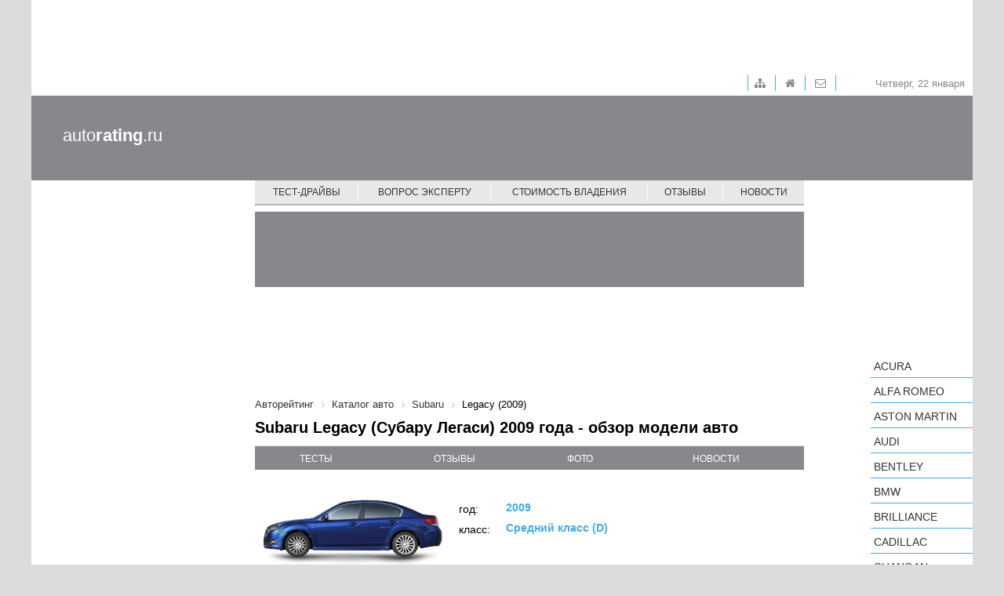

--- FILE ---
content_type: text/html; charset=UTF-8
request_url: https://autorating.ru/cars/subaru/legacy-2009/
body_size: 7038
content:
<!doctype html>
<!--[if lt IE 7 ]>
<html class="ie6 ie67 ie" lang="ru">
<![endif]-->
<!--[if IE 7 ]>
<html class="ie7 ie67 ie" lang="ru">
<![endif]-->
<!--[if IE 8 ]>
<html class="ie8 ie" lang="ru">
<![endif]-->
<!--[if IE 9 ]>
<html class="ie9 ie" lang="ru">
<![endif]-->
<!--[if (gt IE 9)|!(IE)]><!-->
<html lang="ru">
<!--<![endif]-->
<head><!-- 777 -->
	<meta http-equiv="X-UA-Compatible" content="IE=edge" /> 

	<meta name="viewport" content="width=device-width,minimum-scale=1,maximum-scale=1,initial-scale=1,user-scalable=no">
	<meta property="fb:pages" content="239007769491557" />
    
	<title>Subaru Legacy 2009 - цена, характеристики и фото, описание модели авто</title>
	
	<link rel="icon" href="/bitrix/templates/main/images/favicon.ico" type="image/x-icon">	
	<meta http-equiv="Content-Type" content="text/html; charset=UTF-8" />
<meta name="keywords" content="Subaru Legacy 2009, Субару Legacy 2009, авто Subaru Legacy 2009, автомобиль Subaru Legacy 2009, машина Subaru Legacy 2009, обзор, цена, характеристики, описание" />
<meta name="description" content="Отзывы автовладельцев, стоимость владения авто и тест-драйвы новинок автопрома. Subaru Legacy 2009 (Субару Легаси 2009) - обзор модели авто. autoRATING.ru – ваш помощник в выборе нового автомобиля!" />
<link href="/bitrix/cache/css/s1/main/page_88d657de284649acd51813678c5f68e5/page_88d657de284649acd51813678c5f68e5_v1.css?17388549897746" type="text/css"  rel="stylesheet" />
<link href="/bitrix/cache/css/s1/main/template_0fce655a369254d5434b4dc5a5d4bc6f/template_0fce655a369254d5434b4dc5a5d4bc6f_v1.css?1738854970140221" type="text/css"  data-template-style="true" rel="stylesheet" />
<link href="/cars/subaru/legacy-2009/" rel="canonical" />



	<meta property="fb:admins" content="100006535148274"/>
	<meta property="fb:app_id" content="124458674606516"/>

	<meta property="fb:pages" content="239007769491557" />
	

<!-- Google.analytics counter --> 
		

</head>
<body>
		<input type="hidden" id="constBRAND" value="subaru"><input type="hidden" id="constMODEL" value="legacy-2009">	<div class="container">
		<div class="adv-top-stat">
			<div class="adv-geo-banner" id="TOP_HEADER_STATIC"></div>
		</div>

		<div class="adv-expand">
			<div class="adv-geo-banner" id="TOP_HEADER"></div>
			<div class="adv-geo-banner" id="TOP_HEADER_MIN"></div>
		</div>
		
		<div class="header">
		
			<div class="toolbar">

				<div id="toolbar-menu">
					
<ul class="toolbar-menu">
			<li class="toolbar-menu__item_first">
		
		<a class="fa fa-sitemap toolbar-menu__item-link" href="/map/">&nbsp;</a>
	</li>
			<li class="toolbar-menu__item">
		
		<a class="fa fa-home toolbar-menu__item-link" href="/">&nbsp;</a>
	</li>
			<li class="toolbar-menu__item">
		
		<a class="fa fa-envelope-o toolbar-menu__item-link" href="/about/">&nbsp;</a>
	</li>

</ul>
				</div>
				
				<div id="toolbar-date">
					<span>
						Четверг, 22 января					</span>
				</div>
			</div>
			
			<div class="adv-geo-banner__fix adv-geo-banner__fix_header" id="HEADER"></div>
			
			<div id="logo">
									<a class="logo__text" href="/" title="Авторейтинг" >auto<strong>rating</strong>.ru</a>
							</div>
			<div id="main-menu">
				
<nav class="pushy pushy-right">
	<div class="menu-btn"></div>
	<ul class="main-menu">
						<li class="main-menu__item pushy-link">
				<a class="main-menu__link" href="/test-drive/">Тест-драйвы</a>
			</li>
							<li class="main-menu__item_separator"></li>
									<li class="main-menu__item pushy-link">
				<a class="main-menu__link" href="/expert/">Вопрос эксперту</a>
			</li>
							<li class="main-menu__item_separator"></li>
									<li class="main-menu__item pushy-link">
				<a class="main-menu__link" href="/compare_auto/">Стоимость владения</a>
			</li>
							<li class="main-menu__item_separator"></li>
									<li class="main-menu__item pushy-link">
				<a class="main-menu__link" href="/comments/">Отзывы</a>
			</li>
							<li class="main-menu__item_separator"></li>
									<li class="main-menu__item pushy-link">
				<a class="main-menu__link" href="/news/">Новости</a>
			</li>
								<li class="main-menu__item_mobile pushy-link">
				<a class="main-menu__link" href="/search/">Подобрать автомобиль</a>
			</li>
								<li class="main-menu__item_mobile pushy-link">
				<a class="main-menu__link selected" href="/cars/">Каталог авто</a>
			</li>
				</ul>
</nav>

<div class="site-overlay"></div>

			</div>
		</div>
		
		<div class="workarea">
			<div class="adv-geo-banner__fix adv-geo-banner__fix_dealers" id="CENTER_STR_LINK"></div>
			<div class="col_left">
				
				<div id="search-auto">
									</div>
		
				
				<div class="b-subscribe">
									</div>	
									
				
				<div class="adv-geo-banner" id="LEFT_SIDE_TOP"></div>
				<div class="adv-geo-banner" id="LEFT_SIDE_TOP_MOBILE"></div>
				
				<div class="adv-geo-banner" id="LEFT_SIDE_BOTTOM"></div>
				<div class="adv-geo-banner" id="LEFT_SIDE_BOTTOM_MOBILE"></div>
				
				<div class="adv-geo-banner" id="LEFT_SIDE_BOTTOM2"></div>

								<div class="adv-geo-banner" id="LEFT_SIDE_BOTTOM_200"></div>

			</div>
			<div class="col_center">
				<div class="adv-geo-banner" id="CENTER_TOP"></div>
				<div class="adv-geo-banner" id="CENTER_TOP_MOBILE"></div>
								<div id="search-auto_mobile">
									</div>
								
								
									<div id="breadcrumb">
						<link href="/bitrix/css/main/font-awesome.css?147686912628777" type="text/css" rel="stylesheet" />
<div class="breadcrumb">
			<div class="breadcrumb-item" id="breadcrumb_0" itemscope="" itemtype="http://data-vocabulary.org/Breadcrumb" itemref="breadcrumb_1">
				
				<a href="/" title="Авторейтинг" itemprop="url">
					<span itemprop="title">Авторейтинг</span>
				</a>
			</div>
			<div class="breadcrumb-item" id="breadcrumb_1" itemscope="" itemtype="http://data-vocabulary.org/Breadcrumb" itemprop="child" itemref="breadcrumb_2">
				<i class="fa fa-angle-right"></i>
				<a href="/cars/" title="Каталог авто" itemprop="url">
					<span itemprop="title">Каталог авто</span>
				</a>
			</div>
			<div class="breadcrumb-item" id="breadcrumb_2" itemscope="" itemtype="http://data-vocabulary.org/Breadcrumb" itemprop="child">
				<i class="fa fa-angle-right"></i>
				<a href="/cars/subaru/" title="Subaru" itemprop="url">
					<span itemprop="title">Subaru</span>
				</a>
			</div>
			<div class="breadcrumb-item">
				<i class="fa fa-angle-right"></i>
				<span>Legacy (2009)</span>
			</div><div style="clear:both"></div></div>					</div>
					<h1>Subaru Legacy (Субару Легаси) 2009 года - обзор модели авто</h1>
				  
		<div class="car-model-item">
		<div>
			<ul class="car-model-menu">
				<li class="car-model-menu__item">
					<a class="car-model-menu__link" href="#testdrive">тесты</a>
				</li>
				<li class="car-model-menu__item">
					<a class="car-model-menu__link" href="#reviews">отзывы</a>
				</li>
							<li class="car-model-menu__item">
					<a class="car-model-menu__link" href="#photo">фото</a>
				</li>
				<li class="car-model-menu__item">
					<a class="car-model-menu__link" href="#news">новости</a>
				</li>
			</ul>
		</div>
		
		<div class="car-model-info">
			<div class="car-model-item__img-cover">
				<img class="car-model-item__img" src="https://s2.autorating.ru/upload/iblock/1fc/1fc4c8ae6dfd7dd8f1255a73ebe6045e.png">
			</div>
			
			<div class="car-model-item__decr">
				<div class="car-model-year">
					<div class="car-model-year__label">
						год:
					</div>
					<div class="car-model-year__value">
						2009					</div>
				</div>
				<div class="car-model-class">
					<div class="car-model-class__label">
						класс:
					</div>
					<div class="car-model-class__value">
						Средний класс (D)					</div>
				</div>
				
								
				
				
			</div>
			<div class="clear"></div>
		</div>
		
		<div class="car-model-descr content">
			Пятое поколение Subaru Legacy / Субару Легаси&nbsp;отличается рядом существенных усовершенствований. Созданная на основе таких базовых технологий Subaru как - &laquo;Система симметричного полного привода&quot; и &quot;Горизонтально-оппозитный двигатель Subaru Boxer&raquo;, полностью обновленная <a href="/cars/subaru/legacy-2005/" ><em><strong>Subaru Legacy / Субару Легаси</strong></em></a> отличается не только улучшенными ходовыми качествами, но и высокими экологическими характеристиками. Кроме того, новая Legacy обрела более изысканный и просторный салон, обеспечив непревзойденный уровень комфорта, как для водителя, так и для всех пассажиров. Legacy представлена с кузовом седан и будет оснащаться бензиновыми двигателями рабочим объемом 2,0 л (150 л. с.), 2,5 л (167 л. с.) и 2.5 л с турбонаддувом (265 л.с.). 
<p>На модель предусмотрена установка бесступенчатой вариаторной трансмиссии Lineartronic, являющейся новой разработкой Subaru, 5-ступенчатой автоматической трансмиссии 5AT или 6-ступенчатой механической трансмиссии 6MT, в зависимости от модификации.</p>
 
<p>В сравнении с предшествующими моделями, длина новой <a href="/cars/subaru/legacy-2005/" ><em><strong>Subaru Legacy / Субару Легаси</strong></em></a> с кузовом седан увеличилась на 65 мм, а с кузовом универсал на 55 мм. Следует упомянуть и о 80-мм увеличении колесной базы, а также пространства для ног пассажиров задних сидений. Расход топлива новой модели, оснащенной двигателем 2,5 л и трансмиссией Lineartronic, на 5,9% ниже, чем у предшествующих моделей с автоматической трансмиссией.</p>
 		</div>		
	</div> 	 	

<div class="adv-geo-banner" id="CENTER_500x100" val="" >

</div>
<div class="adv-geo-banner" id="CENTER_500x100_MOBILE" val="" >

</div>

 

 
<div class="modify-list">

	<div class="modify-block__title">
		<div class="modify-block__header">Технические характеристики:</div>
		<select class="modify-block__select">
							<option value="modify_0">2,0 150 л.с. 6МТ</option>
							<option value="modify_1">2,0 150 л.с. Lineartronic</option>
							<option value="modify_2">2,5 167 л.с. Lineartronic</option>
							<option value="modify_3">2,5 GT 167 л.с. 5АТ</option>
					</select>
	</div>

	

			<div class="modify-block modify_0 active">
					<div class="modify-table-cover">
				<table class="modify-block-carbody  modify-table">
					<tr>
						<th class="modify-table__title" colspan="2">Кузов</th>
					</tr>
										<tr>
							<td class="modify-table__label">
								Число дверей/мест							</td>
							<td class="modify-table__value">
								4/5							</td>
						</tr>
											<tr>
							<td class="modify-table__label">
								Длина, мм							</td>
							<td class="modify-table__value">
								4730							</td>
						</tr>
											<tr>
							<td class="modify-table__label">
								Ширина, мм							</td>
							<td class="modify-table__value">
								1780							</td>
						</tr>
											<tr>
							<td class="modify-table__label">
								Высота, мм							</td>
							<td class="modify-table__value">
								1505							</td>
						</tr>
											<tr>
							<td class="modify-table__label">
								Дорожный просвет, см							</td>
							<td class="modify-table__value">
								15							</td>
						</tr>
											<tr>
							<td class="modify-table__label">
								Объем багажника, л							</td>
							<td class="modify-table__value">
								486							</td>
						</tr>
											<tr>
							<td class="modify-table__label">
								Тип кузова							</td>
							<td class="modify-table__value">
								Седан							</td>
						</tr>
									</table>
			</div>
			
			<div class="modify-table-cover modify-table-cover_right">
				<table class="modify-table">
					<tr>
						<th class="modify-table__title" colspan="2">Двигатель</th>
					</tr>
												<tr>
								<td class="modify-table__label">
									Мощность двигателя, л.с.								</td>
								<td class="modify-table__value">
									150								</td>
							</tr>
													<tr>
								<td class="modify-table__label">
									Тип двигателя								</td>
								<td class="modify-table__value">
									Бензиновый								</td>
							</tr>
													<tr>
								<td class="modify-table__label">
									Объём двигателя, л								</td>
								<td class="modify-table__value">
									2.0								</td>
							</tr>
												<tr>
							<td class="modify-table__separater">

							</td>
							<td class="modify-table__separater">

							</td>
						</tr>
						<tr>
							<th class="modify-table__title" colspan="2">Трансмиссия</th>
						</tr>
												<tr>
								<td class="modify-table__label">
									Коробка передач								</td>
								<td class="modify-table__value">
									МКПП 6-ступ.								</td>
							</tr>
													<tr>
								<td class="modify-table__label">
									Привод								</td>
								<td class="modify-table__value">
									Полный привод (4х4)								</td>
							</tr>
										</table>
			</div>
			
			<div class="modify-table-cover">
				<table class="modify-table">
					
					<tr>
						<th class="modify-table__title" colspan="2">Эксплуатационные характеристики</th>
					</tr>
												<tr>
								<td class="modify-table__label">
									Время разгона 0-100 км/ч, с								</td>
								<td class="modify-table__value">
									9.5								</td>
							</tr>
													<tr>
								<td class="modify-table__label">
									Максимальная скорость, км/ч								</td>
								<td class="modify-table__value">
									210								</td>
							</tr>
										</table>
			</div>
			<div class="modify-table-cover modify-table-cover_right">
				<table class="modify-table">
					<tr>
						<th class="modify-table__title" colspan="2">Расход топлива</th>
					</tr>
												<tr>
								<td class="modify-table__label">
									В городском цикле								</td>
								<td class="modify-table__value">
									11,8								</td>
							</tr>
													<tr>
								<td class="modify-table__label">
									В загородном цикле								</td>
								<td class="modify-table__value">
									6,7 								</td>
							</tr>
													<tr>
								<td class="modify-table__label">
									В смешанном цикле								</td>
								<td class="modify-table__value">
									8,5								</td>
							</tr>
										</table>
			</div>
		</div>
			<div class="modify-block modify_1 ">
					<div class="modify-table-cover">
				<table class="modify-block-carbody  modify-table">
					<tr>
						<th class="modify-table__title" colspan="2">Кузов</th>
					</tr>
										<tr>
							<td class="modify-table__label">
								Число дверей/мест							</td>
							<td class="modify-table__value">
								4/5							</td>
						</tr>
											<tr>
							<td class="modify-table__label">
								Длина, мм							</td>
							<td class="modify-table__value">
								4730							</td>
						</tr>
											<tr>
							<td class="modify-table__label">
								Ширина, мм							</td>
							<td class="modify-table__value">
								1780							</td>
						</tr>
											<tr>
							<td class="modify-table__label">
								Высота, мм							</td>
							<td class="modify-table__value">
								1505							</td>
						</tr>
											<tr>
							<td class="modify-table__label">
								Дорожный просвет, см							</td>
							<td class="modify-table__value">
								15							</td>
						</tr>
											<tr>
							<td class="modify-table__label">
								Объем багажника, л							</td>
							<td class="modify-table__value">
								486							</td>
						</tr>
											<tr>
							<td class="modify-table__label">
								Тип кузова							</td>
							<td class="modify-table__value">
								Седан							</td>
						</tr>
									</table>
			</div>
			
			<div class="modify-table-cover modify-table-cover_right">
				<table class="modify-table">
					<tr>
						<th class="modify-table__title" colspan="2">Двигатель</th>
					</tr>
												<tr>
								<td class="modify-table__label">
									Мощность двигателя, л.с.								</td>
								<td class="modify-table__value">
									150								</td>
							</tr>
													<tr>
								<td class="modify-table__label">
									Тип двигателя								</td>
								<td class="modify-table__value">
									Бензиновый								</td>
							</tr>
													<tr>
								<td class="modify-table__label">
									Объём двигателя, л								</td>
								<td class="modify-table__value">
									2.0								</td>
							</tr>
												<tr>
							<td class="modify-table__separater">

							</td>
							<td class="modify-table__separater">

							</td>
						</tr>
						<tr>
							<th class="modify-table__title" colspan="2">Трансмиссия</th>
						</tr>
												<tr>
								<td class="modify-table__label">
									Коробка передач								</td>
								<td class="modify-table__value">
									АКПП Lineartronic								</td>
							</tr>
													<tr>
								<td class="modify-table__label">
									Привод								</td>
								<td class="modify-table__value">
									Полный привод (4х4)								</td>
							</tr>
										</table>
			</div>
			
			<div class="modify-table-cover">
				<table class="modify-table">
					
					<tr>
						<th class="modify-table__title" colspan="2">Эксплуатационные характеристики</th>
					</tr>
												<tr>
								<td class="modify-table__label">
									Время разгона 0-100 км/ч, с								</td>
								<td class="modify-table__value">
									11								</td>
							</tr>
													<tr>
								<td class="modify-table__label">
									Максимальная скорость, км/ч								</td>
								<td class="modify-table__value">
									203								</td>
							</tr>
										</table>
			</div>
			<div class="modify-table-cover modify-table-cover_right">
				<table class="modify-table">
					<tr>
						<th class="modify-table__title" colspan="2">Расход топлива</th>
					</tr>
												<tr>
								<td class="modify-table__label">
									В городском цикле								</td>
								<td class="modify-table__value">
									10,8 								</td>
							</tr>
													<tr>
								<td class="modify-table__label">
									В загородном цикле								</td>
								<td class="modify-table__value">
									6,4								</td>
							</tr>
													<tr>
								<td class="modify-table__label">
									В смешанном цикле								</td>
								<td class="modify-table__value">
									8,0								</td>
							</tr>
										</table>
			</div>
		</div>
			<div class="modify-block modify_2 ">
					<div class="modify-table-cover">
				<table class="modify-block-carbody  modify-table">
					<tr>
						<th class="modify-table__title" colspan="2">Кузов</th>
					</tr>
										<tr>
							<td class="modify-table__label">
								Число дверей/мест							</td>
							<td class="modify-table__value">
								4/5							</td>
						</tr>
											<tr>
							<td class="modify-table__label">
								Длина, мм							</td>
							<td class="modify-table__value">
								4730							</td>
						</tr>
											<tr>
							<td class="modify-table__label">
								Ширина, мм							</td>
							<td class="modify-table__value">
								1780							</td>
						</tr>
											<tr>
							<td class="modify-table__label">
								Высота, мм							</td>
							<td class="modify-table__value">
								1505							</td>
						</tr>
											<tr>
							<td class="modify-table__label">
								Дорожный просвет, см							</td>
							<td class="modify-table__value">
								15							</td>
						</tr>
											<tr>
							<td class="modify-table__label">
								Объем багажника, л							</td>
							<td class="modify-table__value">
								486							</td>
						</tr>
											<tr>
							<td class="modify-table__label">
								Тип кузова							</td>
							<td class="modify-table__value">
								Седан							</td>
						</tr>
									</table>
			</div>
			
			<div class="modify-table-cover modify-table-cover_right">
				<table class="modify-table">
					<tr>
						<th class="modify-table__title" colspan="2">Двигатель</th>
					</tr>
												<tr>
								<td class="modify-table__label">
									Мощность двигателя, л.с.								</td>
								<td class="modify-table__value">
									167								</td>
							</tr>
													<tr>
								<td class="modify-table__label">
									Тип двигателя								</td>
								<td class="modify-table__value">
									Бензиновый								</td>
							</tr>
													<tr>
								<td class="modify-table__label">
									Объём двигателя, л								</td>
								<td class="modify-table__value">
									2.5								</td>
							</tr>
												<tr>
							<td class="modify-table__separater">

							</td>
							<td class="modify-table__separater">

							</td>
						</tr>
						<tr>
							<th class="modify-table__title" colspan="2">Трансмиссия</th>
						</tr>
												<tr>
								<td class="modify-table__label">
									Коробка передач								</td>
								<td class="modify-table__value">
									АКПП Lineartronic								</td>
							</tr>
													<tr>
								<td class="modify-table__label">
									Привод								</td>
								<td class="modify-table__value">
									Полный привод (4х4)								</td>
							</tr>
										</table>
			</div>
			
			<div class="modify-table-cover">
				<table class="modify-table">
					
					<tr>
						<th class="modify-table__title" colspan="2">Эксплуатационные характеристики</th>
					</tr>
												<tr>
								<td class="modify-table__label">
									Время разгона 0-100 км/ч, с								</td>
								<td class="modify-table__value">
									10.3								</td>
							</tr>
													<tr>
								<td class="modify-table__label">
									Максимальная скорость, км/ч								</td>
								<td class="modify-table__value">
									210								</td>
							</tr>
										</table>
			</div>
			<div class="modify-table-cover modify-table-cover_right">
				<table class="modify-table">
					<tr>
						<th class="modify-table__title" colspan="2">Расход топлива</th>
					</tr>
												<tr>
								<td class="modify-table__label">
									В городском цикле								</td>
								<td class="modify-table__value">
									11,0								</td>
							</tr>
													<tr>
								<td class="modify-table__label">
									В загородном цикле								</td>
								<td class="modify-table__value">
									6,2								</td>
							</tr>
													<tr>
								<td class="modify-table__label">
									В смешанном цикле								</td>
								<td class="modify-table__value">
									8,0								</td>
							</tr>
										</table>
			</div>
		</div>
			<div class="modify-block modify_3 ">
					<div class="modify-table-cover">
				<table class="modify-block-carbody  modify-table">
					<tr>
						<th class="modify-table__title" colspan="2">Кузов</th>
					</tr>
										<tr>
							<td class="modify-table__label">
								Число дверей/мест							</td>
							<td class="modify-table__value">
								4/5							</td>
						</tr>
											<tr>
							<td class="modify-table__label">
								Длина, мм							</td>
							<td class="modify-table__value">
								4730							</td>
						</tr>
											<tr>
							<td class="modify-table__label">
								Ширина, мм							</td>
							<td class="modify-table__value">
								1780							</td>
						</tr>
											<tr>
							<td class="modify-table__label">
								Высота, мм							</td>
							<td class="modify-table__value">
								1505							</td>
						</tr>
											<tr>
							<td class="modify-table__label">
								Дорожный просвет, см							</td>
							<td class="modify-table__value">
								15							</td>
						</tr>
											<tr>
							<td class="modify-table__label">
								Объем багажника, л							</td>
							<td class="modify-table__value">
								486							</td>
						</tr>
											<tr>
							<td class="modify-table__label">
								Тип кузова							</td>
							<td class="modify-table__value">
								Седан							</td>
						</tr>
									</table>
			</div>
			
			<div class="modify-table-cover modify-table-cover_right">
				<table class="modify-table">
					<tr>
						<th class="modify-table__title" colspan="2">Двигатель</th>
					</tr>
												<tr>
								<td class="modify-table__label">
									Мощность двигателя, л.с.								</td>
								<td class="modify-table__value">
									265								</td>
							</tr>
													<tr>
								<td class="modify-table__label">
									Тип двигателя								</td>
								<td class="modify-table__value">
									Бензиновый								</td>
							</tr>
													<tr>
								<td class="modify-table__label">
									Объём двигателя, л								</td>
								<td class="modify-table__value">
									2.5								</td>
							</tr>
												<tr>
							<td class="modify-table__separater">

							</td>
							<td class="modify-table__separater">

							</td>
						</tr>
						<tr>
							<th class="modify-table__title" colspan="2">Трансмиссия</th>
						</tr>
												<tr>
								<td class="modify-table__label">
									Коробка передач								</td>
								<td class="modify-table__value">
									АКПП 5-ступ.								</td>
							</tr>
													<tr>
								<td class="modify-table__label">
									Привод								</td>
								<td class="modify-table__value">
									Полный привод (4х4)								</td>
							</tr>
										</table>
			</div>
			
			<div class="modify-table-cover">
				<table class="modify-table">
					
					<tr>
						<th class="modify-table__title" colspan="2">Эксплуатационные характеристики</th>
					</tr>
												<tr>
								<td class="modify-table__label">
									Время разгона 0-100 км/ч, с								</td>
								<td class="modify-table__value">
									6.2								</td>
							</tr>
													<tr>
								<td class="modify-table__label">
									Максимальная скорость, км/ч								</td>
								<td class="modify-table__value">
									245								</td>
							</tr>
										</table>
			</div>
			<div class="modify-table-cover modify-table-cover_right">
				<table class="modify-table">
					<tr>
						<th class="modify-table__title" colspan="2">Расход топлива</th>
					</tr>
												<tr>
								<td class="modify-table__label">
									В городском цикле								</td>
								<td class="modify-table__value">
									14,9								</td>
							</tr>
													<tr>
								<td class="modify-table__label">
									В загородном цикле								</td>
								<td class="modify-table__value">
									8,1								</td>
							</tr>
													<tr>
								<td class="modify-table__label">
									В смешанном цикле								</td>
								<td class="modify-table__value">
									10,6								</td>
							</tr>
										</table>
			</div>
		</div>
	</div>

     

 

 
 
<div class="adv-geo-banner" id="CENTER_TEXT_IN_SALON"></div>
<div class="adv-geo-banner" id="CENTER_TEXT_IN_SALON2"></div>
<div class="adv-geo-banner" id="CENTER_PARTNER"></div>
<div class="adv-geo-banner" id="CENTER_PARTNER_MOBILE"></div>

								
				<div class="adv-geo-banner" id="CENTER_BOTTOM"></div>
				<div class="adv-geo-banner" id="CENTER_BOTTOM_MOBILE"></div>
			</div>
			<div class="col_right">
				<div class="adv-geo-banner" id="RIGHT_SIDE_TOP"></div>
				<div id="catalog_cars">
					<ul class="catalog-cars">
	<li class="catalog-cars__item">
		<a class="catalog-cars__brand-name"
			href="/cars/acura/" 
			data-id="17850" 
			data-code="acura">Acura</a><ul class="catalog-cars-submenu" style="display: none;"></ul>	</li>
	<li class="catalog-cars__item">
		<a class="catalog-cars__brand-name"
			href="/cars/alfa-romeo/" 
			data-id="17851" 
			data-code="alfa-romeo">Alfa Romeo</a><ul class="catalog-cars-submenu" style="display: none;"></ul>	</li>
	<li class="catalog-cars__item">
		<a class="catalog-cars__brand-name"
			href="/cars/aston-martin/" 
			data-id="17902" 
			data-code="aston-martin">Aston Martin</a><ul class="catalog-cars-submenu" style="display: none;"></ul>	</li>
	<li class="catalog-cars__item">
		<a class="catalog-cars__brand-name"
			href="/cars/audi/" 
			data-id="17855" 
			data-code="audi">Audi</a><ul class="catalog-cars-submenu" style="display: none;"></ul>	</li>
	<li class="catalog-cars__item">
		<a class="catalog-cars__brand-name"
			href="/cars/bentley/" 
			data-id="17857" 
			data-code="bentley">Bentley</a><ul class="catalog-cars-submenu" style="display: none;"></ul>	</li>
	<li class="catalog-cars__item">
		<a class="catalog-cars__brand-name"
			href="/cars/bmw/" 
			data-id="17856" 
			data-code="bmw">BMW</a><ul class="catalog-cars-submenu" style="display: none;"></ul>	</li>
	<li class="catalog-cars__item">
		<a class="catalog-cars__brand-name"
			href="/cars/brilliance/" 
			data-id="17901" 
			data-code="brilliance">Brilliance</a><ul class="catalog-cars-submenu" style="display: none;"></ul>	</li>
	<li class="catalog-cars__item">
		<a class="catalog-cars__brand-name"
			href="/cars/cadillac/" 
			data-id="17858" 
			data-code="cadillac">Cadillac</a><ul class="catalog-cars-submenu" style="display: none;"></ul>	</li>
	<li class="catalog-cars__item">
		<a class="catalog-cars__brand-name"
			href="/cars/changan/" 
			data-id="17907" 
			data-code="changan">Changan</a><ul class="catalog-cars-submenu" style="display: none;"></ul>	</li>
	<li class="catalog-cars__item">
		<a class="catalog-cars__brand-name"
			href="/cars/chery/" 
			data-id="17893" 
			data-code="chery">Chery</a><ul class="catalog-cars-submenu" style="display: none;"></ul>	</li>
	<li class="catalog-cars__item">
		<a class="catalog-cars__brand-name"
			href="/cars/chevrolet/" 
			data-id="17859" 
			data-code="chevrolet">Chevrolet</a><ul class="catalog-cars-submenu" style="display: none;"></ul>	</li>
	<li class="catalog-cars__item">
		<a class="catalog-cars__brand-name"
			href="/cars/chrysler/" 
			data-id="17860" 
			data-code="chrysler">Chrysler</a><ul class="catalog-cars-submenu" style="display: none;"></ul>	</li>
	<li class="catalog-cars__item">
		<a class="catalog-cars__brand-name"
			href="/cars/citroen/" 
			data-id="17861" 
			data-code="citroen">Citroen</a><ul class="catalog-cars-submenu" style="display: none;"></ul>	</li>
	<li class="catalog-cars__item">
		<a class="catalog-cars__brand-name"
			href="/cars/daewoo/" 
			data-id="17883" 
			data-code="daewoo">Daewoo</a><ul class="catalog-cars-submenu" style="display: none;"></ul>	</li>
	<li class="catalog-cars__item">
		<a class="catalog-cars__brand-name"
			href="/cars/datsun/" 
			data-id="17909" 
			data-code="datsun">Datsun</a><ul class="catalog-cars-submenu" style="display: none;"></ul>	</li>
	<li class="catalog-cars__item">
		<a class="catalog-cars__brand-name"
			href="/cars/dodge/" 
			data-id="17892" 
			data-code="dodge">Dodge</a><ul class="catalog-cars-submenu" style="display: none;"></ul>	</li>
	<li class="catalog-cars__item">
		<a class="catalog-cars__brand-name"
			href="/cars/dongfeng/" 
			data-id="17991" 
			data-code="dongfeng">Dongfeng</a><ul class="catalog-cars-submenu" style="display: none;"></ul>	</li>
	<li class="catalog-cars__item">
		<a class="catalog-cars__brand-name"
			href="/cars/ds/" 
			data-id="19047" 
			data-code="ds">DS</a><ul class="catalog-cars-submenu" style="display: none;"></ul>	</li>
	<li class="catalog-cars__item">
		<a class="catalog-cars__brand-name"
			href="/cars/faw/" 
			data-id="17891" 
			data-code="faw">FAW</a><ul class="catalog-cars-submenu" style="display: none;"></ul>	</li>
	<li class="catalog-cars__item">
		<a class="catalog-cars__brand-name"
			href="/cars/ferrari/" 
			data-id="17887" 
			data-code="ferrari">Ferrari</a><ul class="catalog-cars-submenu" style="display: none;"></ul>	</li>
	<li class="catalog-cars__item">
		<a class="catalog-cars__brand-name"
			href="/cars/fiat/" 
			data-id="17862" 
			data-code="fiat">FIAT</a><ul class="catalog-cars-submenu" style="display: none;"></ul>	</li>
	<li class="catalog-cars__item">
		<a class="catalog-cars__brand-name"
			href="/cars/ford/" 
			data-id="17849" 
			data-code="ford">Ford</a><ul class="catalog-cars-submenu" style="display: none;"></ul>	</li>
	<li class="catalog-cars__item">
		<a class="catalog-cars__brand-name"
			href="/cars/foton/" 
			data-id="19298" 
			data-code="foton">Foton</a><ul class="catalog-cars-submenu" style="display: none;"></ul>	</li>
	<li class="catalog-cars__item">
		<a class="catalog-cars__brand-name"
			href="/cars/geely/" 
			data-id="17899" 
			data-code="geely">Geely</a><ul class="catalog-cars-submenu" style="display: none;"></ul>	</li>
	<li class="catalog-cars__item">
		<a class="catalog-cars__brand-name"
			href="/cars/genesis/" 
			data-id="19102" 
			data-code="genesis">Genesis</a><ul class="catalog-cars-submenu" style="display: none;"></ul>	</li>
	<li class="catalog-cars__item">
		<a class="catalog-cars__brand-name"
			href="/cars/great-wall/" 
			data-id="17890" 
			data-code="great-wall">Great Wall</a><ul class="catalog-cars-submenu" style="display: none;"></ul>	</li>
	<li class="catalog-cars__item">
		<a class="catalog-cars__brand-name"
			href="/cars/haima/" 
			data-id="17906" 
			data-code="haima">Haima</a><ul class="catalog-cars-submenu" style="display: none;"></ul>	</li>
	<li class="catalog-cars__item">
		<a class="catalog-cars__brand-name"
			href="/cars/haval/" 
			data-id="19164" 
			data-code="haval">Haval</a><ul class="catalog-cars-submenu" style="display: none;"></ul>	</li>
	<li class="catalog-cars__item">
		<a class="catalog-cars__brand-name"
			href="/cars/hawtai/" 
			data-id="19548" 
			data-code="hawtai">Hawtai</a><ul class="catalog-cars-submenu" style="display: none;"></ul>	</li>
	<li class="catalog-cars__item">
		<a class="catalog-cars__brand-name"
			href="/cars/honda/" 
			data-id="17863" 
			data-code="honda">Honda</a><ul class="catalog-cars-submenu" style="display: none;"></ul>	</li>
	<li class="catalog-cars__item">
		<a class="catalog-cars__brand-name"
			href="/cars/hower/" 
			data-id="19472" 
			data-code="hower">Hower</a><ul class="catalog-cars-submenu" style="display: none;"></ul>	</li>
	<li class="catalog-cars__item">
		<a class="catalog-cars__brand-name"
			href="/cars/hyundai/" 
			data-id="17903" 
			data-code="hyundai">Hyundai</a><ul class="catalog-cars-submenu" style="display: none;"></ul>	</li>
	<li class="catalog-cars__item">
		<a class="catalog-cars__brand-name"
			href="/cars/infiniti/" 
			data-id="17895" 
			data-code="infiniti">Infiniti</a><ul class="catalog-cars-submenu" style="display: none;"></ul>	</li>
	<li class="catalog-cars__item">
		<a class="catalog-cars__brand-name"
			href="/cars/isuzu/" 
			data-id="19135" 
			data-code="isuzu">Isuzu</a><ul class="catalog-cars-submenu" style="display: none;"></ul>	</li>
	<li class="catalog-cars__item">
		<a class="catalog-cars__brand-name"
			href="/cars/jaguar/" 
			data-id="17865" 
			data-code="jaguar">Jaguar</a><ul class="catalog-cars-submenu" style="display: none;"></ul>	</li>
	<li class="catalog-cars__item">
		<a class="catalog-cars__brand-name"
			href="/cars/jeep/" 
			data-id="17866" 
			data-code="jeep">Jeep</a><ul class="catalog-cars-submenu" style="display: none;"></ul>	</li>
	<li class="catalog-cars__item">
		<a class="catalog-cars__brand-name"
			href="/cars/kia/" 
			data-id="17867" 
			data-code="kia">KIA</a><ul class="catalog-cars-submenu" style="display: none;"></ul>	</li>
	<li class="catalog-cars__item">
		<a class="catalog-cars__brand-name"
			href="/cars/lada/" 
			data-id="17904" 
			data-code="lada">LADA</a><ul class="catalog-cars-submenu" style="display: none;"></ul>	</li>
	<li class="catalog-cars__item">
		<a class="catalog-cars__brand-name"
			href="/cars/lamborghini/" 
			data-id="17894" 
			data-code="lamborghini">Lamborghini</a><ul class="catalog-cars-submenu" style="display: none;"></ul>	</li>
	<li class="catalog-cars__item">
		<a class="catalog-cars__brand-name"
			href="/cars/land-rover/" 
			data-id="17868" 
			data-code="land-rover">Land Rover</a><ul class="catalog-cars-submenu" style="display: none;"></ul>	</li>
	<li class="catalog-cars__item">
		<a class="catalog-cars__brand-name"
			href="/cars/lexus/" 
			data-id="17869" 
			data-code="lexus">Lexus</a><ul class="catalog-cars-submenu" style="display: none;"></ul>	</li>
	<li class="catalog-cars__item">
		<a class="catalog-cars__brand-name"
			href="/cars/lifan/" 
			data-id="17900" 
			data-code="lifan">LIFAN</a><ul class="catalog-cars-submenu" style="display: none;"></ul>	</li>
	<li class="catalog-cars__item">
		<a class="catalog-cars__brand-name"
			href="/cars/lotus/" 
			data-id="17889" 
			data-code="lotus">Lotus</a><ul class="catalog-cars-submenu" style="display: none;"></ul>	</li>
	<li class="catalog-cars__item">
		<a class="catalog-cars__brand-name"
			href="/cars/luxgen/" 
			data-id="17908" 
			data-code="luxgen">Luxgen </a><ul class="catalog-cars-submenu" style="display: none;"></ul>	</li>
	<li class="catalog-cars__item">
		<a class="catalog-cars__brand-name"
			href="/cars/maserati/" 
			data-id="17896" 
			data-code="maserati">Maserati</a><ul class="catalog-cars-submenu" style="display: none;"></ul>	</li>
	<li class="catalog-cars__item">
		<a class="catalog-cars__brand-name"
			href="/cars/mazda/" 
			data-id="17870" 
			data-code="mazda">Mazda</a><ul class="catalog-cars-submenu" style="display: none;"></ul>	</li>
	<li class="catalog-cars__item">
		<a class="catalog-cars__brand-name"
			href="/cars/mercedes-benz/" 
			data-id="17871" 
			data-code="mercedes-benz">Mercedes-Benz</a><ul class="catalog-cars-submenu" style="display: none;"></ul>	</li>
	<li class="catalog-cars__item">
		<a class="catalog-cars__brand-name"
			href="/cars/mini/" 
			data-id="17872" 
			data-code="mini">MINI</a><ul class="catalog-cars-submenu" style="display: none;"></ul>	</li>
	<li class="catalog-cars__item">
		<a class="catalog-cars__brand-name"
			href="/cars/mitsubishi/" 
			data-id="17873" 
			data-code="mitsubishi">Mitsubishi</a><ul class="catalog-cars-submenu" style="display: none;"></ul>	</li>
	<li class="catalog-cars__item">
		<a class="catalog-cars__brand-name"
			href="/cars/nissan/" 
			data-id="17874" 
			data-code="nissan">Nissan</a><ul class="catalog-cars-submenu" style="display: none;"></ul>	</li>
	<li class="catalog-cars__item">
		<a class="catalog-cars__brand-name"
			href="/cars/opel/" 
			data-id="17875" 
			data-code="opel">Opel</a><ul class="catalog-cars-submenu" style="display: none;"></ul>	</li>
	<li class="catalog-cars__item">
		<a class="catalog-cars__brand-name"
			href="/cars/peugeot/" 
			data-id="17876" 
			data-code="peugeot">Peugeot</a><ul class="catalog-cars-submenu" style="display: none;"></ul>	</li>
	<li class="catalog-cars__item">
		<a class="catalog-cars__brand-name"
			href="/cars/porsche/" 
			data-id="17886" 
			data-code="porsche">Porsche</a><ul class="catalog-cars-submenu" style="display: none;"></ul>	</li>
	<li class="catalog-cars__item">
		<a class="catalog-cars__brand-name"
			href="/cars/ravon/" 
			data-id="18040" 
			data-code="ravon">Ravon</a><ul class="catalog-cars-submenu" style="display: none;"></ul>	</li>
	<li class="catalog-cars__item">
		<a class="catalog-cars__brand-name"
			href="/cars/renault/" 
			data-id="17877" 
			data-code="renault">Renault</a><ul class="catalog-cars-submenu" style="display: none;"></ul>	</li>
	<li class="catalog-cars__item">
		<a class="catalog-cars__brand-name"
			href="/cars/rolls-royce/" 
			data-id="17878" 
			data-code="rolls-royce">Rolls-Royce</a><ul class="catalog-cars-submenu" style="display: none;"></ul>	</li>
	<li class="catalog-cars__item">
		<a class="catalog-cars__brand-name"
			href="/cars/seat/" 
			data-id="17915" 
			data-code="seat">SEAT</a><ul class="catalog-cars-submenu" style="display: none;"></ul>	</li>
	<li class="catalog-cars__item">
		<a class="catalog-cars__brand-name"
			href="/cars/skoda/" 
			data-id="17879" 
			data-code="skoda">Skoda</a><ul class="catalog-cars-submenu" style="display: none;"></ul>	</li>
	<li class="catalog-cars__item">
		<a class="catalog-cars__brand-name"
			href="/cars/smart/" 
			data-id="17905" 
			data-code="smart">smart</a><ul class="catalog-cars-submenu" style="display: none;"></ul>	</li>
	<li class="catalog-cars__item">
		<a class="catalog-cars__brand-name"
			href="/cars/ssangyong/" 
			data-id="17888" 
			data-code="ssangyong">SsangYong</a><ul class="catalog-cars-submenu" style="display: none;"></ul>	</li>
	<li class="catalog-cars__item">
		<a class="catalog-cars__brand-name current"
			href="/cars/subaru/" 
			data-id="17880" 
			data-code="subaru">Subaru</a><ul class="catalog-cars-submenu show">
					<li>
						<a href="/cars/subaru/" class="current catalog-cars-submenu__models-header">Все модели:</a>
					</li>			
<li><a class="catalog-cars-submenu__link" href="/cars/subaru/brz/">BRZ</a></li><li><a class="catalog-cars-submenu__link" href="/cars/subaru/forester/">Forester</a></li><li><a class="catalog-cars-submenu__link" href="/cars/subaru/impreza/">Impreza</a></li><li><a class="catalog-cars-submenu__link" href="/cars/subaru/legacy/">Legacy</a></li><li><a class="catalog-cars-submenu__link" href="/cars/subaru/outback/">Outback</a></li><li><a class="catalog-cars-submenu__link" href="/cars/subaru/tribeca/">Tribeca</a></li><li><a class="catalog-cars-submenu__link" href="/cars/subaru/wrx/">WRX</a></li><li><a class="catalog-cars-submenu__link" href="/cars/subaru/wrx-sedan/">WRX Sedan</a></li><li><a class="catalog-cars-submenu__link" href="/cars/subaru/wrx-sti/">WRX STI</a></li><li><a class="catalog-cars-submenu__link" href="/cars/subaru/wrx-sti-sedan/">WRX STI Sedan</a></li><li><a class="catalog-cars-submenu__link" href="/cars/subaru/xv/">XV</a></li>
		
		</ul>	</li>
	<li class="catalog-cars__item">
		<a class="catalog-cars__brand-name"
			href="/cars/suzuki/" 
			data-id="17881" 
			data-code="suzuki">Suzuki</a><ul class="catalog-cars-submenu" style="display: none;"></ul>	</li>
	<li class="catalog-cars__item">
		<a class="catalog-cars__brand-name"
			href="/cars/tagaz/" 
			data-id="17864" 
			data-code="tagaz">TagAZ</a><ul class="catalog-cars-submenu" style="display: none;"></ul>	</li>
	<li class="catalog-cars__item">
		<a class="catalog-cars__brand-name"
			href="/cars/tesla/" 
			data-id="19597" 
			data-code="tesla">Tesla</a><ul class="catalog-cars-submenu" style="display: none;"></ul>	</li>
	<li class="catalog-cars__item">
		<a class="catalog-cars__brand-name"
			href="/cars/toyota/" 
			data-id="17882" 
			data-code="toyota">Toyota</a><ul class="catalog-cars-submenu" style="display: none;"></ul>	</li>
	<li class="catalog-cars__item">
		<a class="catalog-cars__brand-name"
			href="/cars/uaz/" 
			data-id="17897" 
			data-code="uaz">UAZ</a><ul class="catalog-cars-submenu" style="display: none;"></ul>	</li>
	<li class="catalog-cars__item">
		<a class="catalog-cars__brand-name"
			href="/cars/volkswagen/" 
			data-id="17884" 
			data-code="volkswagen">Volkswagen</a><ul class="catalog-cars-submenu" style="display: none;"></ul>	</li>
	<li class="catalog-cars__item">
		<a class="catalog-cars__brand-name"
			href="/cars/volvo/" 
			data-id="17885" 
			data-code="volvo">Volvo</a><ul class="catalog-cars-submenu" style="display: none;"></ul>	</li>
	<li class="catalog-cars__item">
		<a class="catalog-cars__brand-name"
			href="/cars/zaz/" 
			data-id="17898" 
			data-code="zaz">ZAZ</a><ul class="catalog-cars-submenu" style="display: none;"></ul>	</li>
</ul>				</div>
				<div class="adv-geo-banner" id="RIGHT_SIDE_BOTTOM"></div>
			</div>
			<div class="clear"></div>
		</div>
		<div id="footer">
			<div id="bottom-menu">
				

	<ul class="bottom-menu">
			<li class="bottom-menu__item">
			<a class="bottom-menu__link" href="/test-drive/">Тест-драйвы</a>
		</li>
				<li class="bottom-menu__item_separator"></li>
					<li class="bottom-menu__item">
			<a class="bottom-menu__link" href="/expert/">Вопрос-эксперту</a>
		</li>
				<li class="bottom-menu__item_separator"></li>
					<li class="bottom-menu__item">
			<a class="bottom-menu__link" href="/compare_auto/">Стоимость владения</a>
		</li>
				<li class="bottom-menu__item_separator"></li>
					<li class="bottom-menu__item">
			<a class="bottom-menu__link" href="/comments/">Отзывы</a>
		</li>
				<li class="bottom-menu__item_separator"></li>
					<li class="bottom-menu__item">
			<a class="bottom-menu__link" href="/news/">Новости</a>
		</li>
				<li class="bottom-menu__item_separator"></li>
					<li class="bottom-menu__item">
			<a class="bottom-menu__link" href="/autoshow/">Новинки</a>
		</li>
				<li class="bottom-menu__item_separator"></li>
					<li class="bottom-menu__item">
			<a class="bottom-menu__link" href="/search/">Подбери идеальный автомобиль</a>
		</li>
		</ul>



			</div>
			<div id="bottom-menu-add">
							</div>
			<div id="copyright">
							</div>
			<div id="socnet-group">
							</div>
		</div>
	</div>
	
	
<script type="text/javascript"  src="/bitrix/cache/js/s1/main/template_67265294913059e6e5246c392ed38a55/template_67265294913059e6e5246c392ed38a55_v1.js?1738854970541960"></script>
<script type="text/javascript"  src="/bitrix/cache/js/s1/main/page_b5aacfeb3e5e640c2afc540d35c75e61/page_b5aacfeb3e5e640c2afc540d35c75e61_v1.js?17388549891321"></script>
<script type="text/javascript">var _ba = _ba || []; _ba.push(["aid", "9e354f64456227aa039cf72512a15112"]); _ba.push(["host", "autorating.ru"]); (function() {var ba = document.createElement("script"); ba.type = "text/javascript"; ba.async = true;ba.src = (document.location.protocol == "https:" ? "https://" : "http://") + "bitrix.info/ba.js";var s = document.getElementsByTagName("script")[0];s.parentNode.insertBefore(ba, s);})();</script>


<script>
	  (function(i,s,o,g,r,a,m){i['GoogleAnalyticsObject']=r;i[r]=i[r]||function(){
	  (i[r].q=i[r].q||[]).push(arguments)},i[r].l=1*new Date();a=s.createElement(o),
	  m=s.getElementsByTagName(o)[0];a.async=1;a.src=g;m.parentNode.insertBefore(a,m)
	  })(window,document,'script','https://www.google-analytics.com/analytics.js','ga');

	  ga('create', 'UA-6159190-4', 'auto');
	  ga('require', 'displayfeatures');	  
	  ga('send', 'pageview');

	</script>
</body>
</html>

--- FILE ---
content_type: text/plain
request_url: https://www.google-analytics.com/j/collect?v=1&_v=j102&a=1210234883&t=pageview&_s=1&dl=https%3A%2F%2Fautorating.ru%2Fcars%2Fsubaru%2Flegacy-2009%2F&ul=en-us%40posix&dt=Subaru%20Legacy%202009%20-%20%D1%86%D0%B5%D0%BD%D0%B0%2C%20%D1%85%D0%B0%D1%80%D0%B0%D0%BA%D1%82%D0%B5%D1%80%D0%B8%D1%81%D1%82%D0%B8%D0%BA%D0%B8%20%D0%B8%20%D1%84%D0%BE%D1%82%D0%BE%2C%20%D0%BE%D0%BF%D0%B8%D1%81%D0%B0%D0%BD%D0%B8%D0%B5%20%D0%BC%D0%BE%D0%B4%D0%B5%D0%BB%D0%B8%20%D0%B0%D0%B2%D1%82%D0%BE&sr=1280x720&vp=1280x720&_u=IGBAgEABAAAAACAAI~&jid=2106760199&gjid=1756217086&cid=1758885954.1769077616&tid=UA-6159190-4&_gid=555395895.1769077616&_slc=1&z=108045546
body_size: -450
content:
2,cG-CN3YQFMJ4X

--- FILE ---
content_type: application/javascript
request_url: https://autorating.ru/bitrix/cache/js/s1/main/page_b5aacfeb3e5e640c2afc540d35c75e61/page_b5aacfeb3e5e640c2afc540d35c75e61_v1.js?17388549891321
body_size: 486
content:

; /* Start:"a:4:{s:4:"full";s:91:"/bitrix/templates/main/components/bitrix/catalog.section/car-detail/script.js?1481689990382";s:6:"source";s:77:"/bitrix/templates/main/components/bitrix/catalog.section/car-detail/script.js";s:3:"min";s:0:"";s:3:"map";s:0:"";}"*/
$(document).ready(function(){
	
	$(".car-model-menu__link[href='#testdrive']").click(function(){
		var td = $("a[name='testdrive']");
		if (td.length == 0)
		{
			location.href = "/test-drive/";
		}
	})

	$(".car-model-menu__link[href='#news']").click(function(){
		var td = $("a[name='news']");
		if (td.length == 0)
		{
			location.href = "/news/";
		}
	})	
	
})
/* End */
;
; /* Start:"a:4:{s:4:"full";s:87:"/bitrix/templates/main/components/bitrix/news.list/modification/script.js?1479823722199";s:6:"source";s:73:"/bitrix/templates/main/components/bitrix/news.list/modification/script.js";s:3:"min";s:0:"";s:3:"map";s:0:"";}"*/
$(document).ready(function(){
	$(".modify-block__select").on('change', function(){
		var id = $(this).val();
		$('.modify-block').removeClass("active");
		$('.'+id).addClass("active");

	})
})
/* End */
;; /* /bitrix/templates/main/components/bitrix/catalog.section/car-detail/script.js?1481689990382*/
; /* /bitrix/templates/main/components/bitrix/news.list/modification/script.js?1479823722199*/
